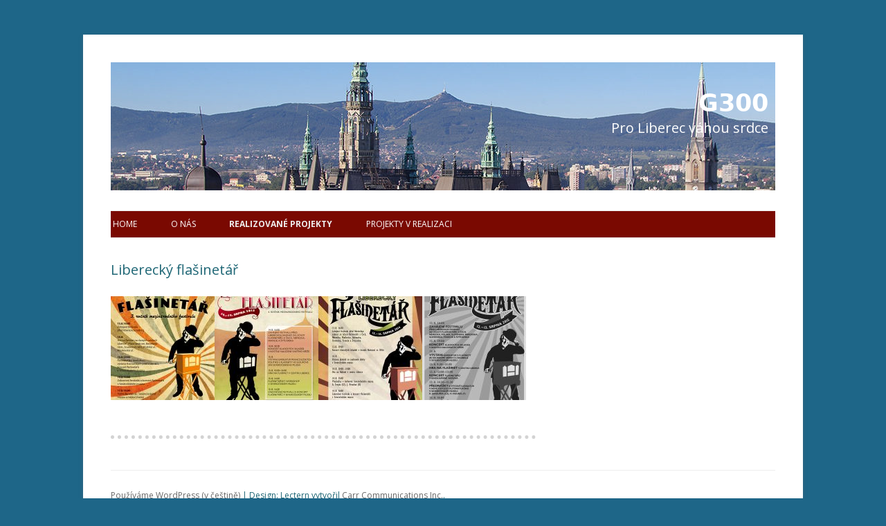

--- FILE ---
content_type: text/html; charset=UTF-8
request_url: https://www.g300.cz/realizovane-projekty/liberecky-flasinetar/
body_size: 6988
content:
<!DOCTYPE html>
<html lang="cs">
<head>
<meta charset="UTF-8">
<meta name="viewport" content="width=device-width, initial-scale=1">
<link rel="profile" href="http://gmpg.org/xfn/11">
<link rel="pingback" href="https://www.g300.cz/xmlrpc.php">

<title>Liberecký flašinetář &#8211; G300</title>
<meta name='robots' content='max-image-preview:large' />
	<style>img:is([sizes="auto" i], [sizes^="auto," i]) { contain-intrinsic-size: 3000px 1500px }</style>
	<link rel="alternate" type="application/rss+xml" title="G300 &raquo; RSS zdroj" href="https://www.g300.cz/feed/" />
<link rel="alternate" type="application/rss+xml" title="G300 &raquo; RSS komentářů" href="https://www.g300.cz/comments/feed/" />
<script type="text/javascript">
/* <![CDATA[ */
window._wpemojiSettings = {"baseUrl":"https:\/\/s.w.org\/images\/core\/emoji\/16.0.1\/72x72\/","ext":".png","svgUrl":"https:\/\/s.w.org\/images\/core\/emoji\/16.0.1\/svg\/","svgExt":".svg","source":{"concatemoji":"https:\/\/www.g300.cz\/wp-includes\/js\/wp-emoji-release.min.js?ver=6.8.3"}};
/*! This file is auto-generated */
!function(s,n){var o,i,e;function c(e){try{var t={supportTests:e,timestamp:(new Date).valueOf()};sessionStorage.setItem(o,JSON.stringify(t))}catch(e){}}function p(e,t,n){e.clearRect(0,0,e.canvas.width,e.canvas.height),e.fillText(t,0,0);var t=new Uint32Array(e.getImageData(0,0,e.canvas.width,e.canvas.height).data),a=(e.clearRect(0,0,e.canvas.width,e.canvas.height),e.fillText(n,0,0),new Uint32Array(e.getImageData(0,0,e.canvas.width,e.canvas.height).data));return t.every(function(e,t){return e===a[t]})}function u(e,t){e.clearRect(0,0,e.canvas.width,e.canvas.height),e.fillText(t,0,0);for(var n=e.getImageData(16,16,1,1),a=0;a<n.data.length;a++)if(0!==n.data[a])return!1;return!0}function f(e,t,n,a){switch(t){case"flag":return n(e,"\ud83c\udff3\ufe0f\u200d\u26a7\ufe0f","\ud83c\udff3\ufe0f\u200b\u26a7\ufe0f")?!1:!n(e,"\ud83c\udde8\ud83c\uddf6","\ud83c\udde8\u200b\ud83c\uddf6")&&!n(e,"\ud83c\udff4\udb40\udc67\udb40\udc62\udb40\udc65\udb40\udc6e\udb40\udc67\udb40\udc7f","\ud83c\udff4\u200b\udb40\udc67\u200b\udb40\udc62\u200b\udb40\udc65\u200b\udb40\udc6e\u200b\udb40\udc67\u200b\udb40\udc7f");case"emoji":return!a(e,"\ud83e\udedf")}return!1}function g(e,t,n,a){var r="undefined"!=typeof WorkerGlobalScope&&self instanceof WorkerGlobalScope?new OffscreenCanvas(300,150):s.createElement("canvas"),o=r.getContext("2d",{willReadFrequently:!0}),i=(o.textBaseline="top",o.font="600 32px Arial",{});return e.forEach(function(e){i[e]=t(o,e,n,a)}),i}function t(e){var t=s.createElement("script");t.src=e,t.defer=!0,s.head.appendChild(t)}"undefined"!=typeof Promise&&(o="wpEmojiSettingsSupports",i=["flag","emoji"],n.supports={everything:!0,everythingExceptFlag:!0},e=new Promise(function(e){s.addEventListener("DOMContentLoaded",e,{once:!0})}),new Promise(function(t){var n=function(){try{var e=JSON.parse(sessionStorage.getItem(o));if("object"==typeof e&&"number"==typeof e.timestamp&&(new Date).valueOf()<e.timestamp+604800&&"object"==typeof e.supportTests)return e.supportTests}catch(e){}return null}();if(!n){if("undefined"!=typeof Worker&&"undefined"!=typeof OffscreenCanvas&&"undefined"!=typeof URL&&URL.createObjectURL&&"undefined"!=typeof Blob)try{var e="postMessage("+g.toString()+"("+[JSON.stringify(i),f.toString(),p.toString(),u.toString()].join(",")+"));",a=new Blob([e],{type:"text/javascript"}),r=new Worker(URL.createObjectURL(a),{name:"wpTestEmojiSupports"});return void(r.onmessage=function(e){c(n=e.data),r.terminate(),t(n)})}catch(e){}c(n=g(i,f,p,u))}t(n)}).then(function(e){for(var t in e)n.supports[t]=e[t],n.supports.everything=n.supports.everything&&n.supports[t],"flag"!==t&&(n.supports.everythingExceptFlag=n.supports.everythingExceptFlag&&n.supports[t]);n.supports.everythingExceptFlag=n.supports.everythingExceptFlag&&!n.supports.flag,n.DOMReady=!1,n.readyCallback=function(){n.DOMReady=!0}}).then(function(){return e}).then(function(){var e;n.supports.everything||(n.readyCallback(),(e=n.source||{}).concatemoji?t(e.concatemoji):e.wpemoji&&e.twemoji&&(t(e.twemoji),t(e.wpemoji)))}))}((window,document),window._wpemojiSettings);
/* ]]> */
</script>
<style id='wp-emoji-styles-inline-css' type='text/css'>

	img.wp-smiley, img.emoji {
		display: inline !important;
		border: none !important;
		box-shadow: none !important;
		height: 1em !important;
		width: 1em !important;
		margin: 0 0.07em !important;
		vertical-align: -0.1em !important;
		background: none !important;
		padding: 0 !important;
	}
</style>
<link rel='stylesheet' id='wp-block-library-css' href='https://www.g300.cz/wp-includes/css/dist/block-library/style.min.css?ver=6.8.3' type='text/css' media='all' />
<style id='classic-theme-styles-inline-css' type='text/css'>
/*! This file is auto-generated */
.wp-block-button__link{color:#fff;background-color:#32373c;border-radius:9999px;box-shadow:none;text-decoration:none;padding:calc(.667em + 2px) calc(1.333em + 2px);font-size:1.125em}.wp-block-file__button{background:#32373c;color:#fff;text-decoration:none}
</style>
<style id='pdfemb-pdf-embedder-viewer-style-inline-css' type='text/css'>
.wp-block-pdfemb-pdf-embedder-viewer{max-width:none}

</style>
<style id='global-styles-inline-css' type='text/css'>
:root{--wp--preset--aspect-ratio--square: 1;--wp--preset--aspect-ratio--4-3: 4/3;--wp--preset--aspect-ratio--3-4: 3/4;--wp--preset--aspect-ratio--3-2: 3/2;--wp--preset--aspect-ratio--2-3: 2/3;--wp--preset--aspect-ratio--16-9: 16/9;--wp--preset--aspect-ratio--9-16: 9/16;--wp--preset--color--black: #000000;--wp--preset--color--cyan-bluish-gray: #abb8c3;--wp--preset--color--white: #ffffff;--wp--preset--color--pale-pink: #f78da7;--wp--preset--color--vivid-red: #cf2e2e;--wp--preset--color--luminous-vivid-orange: #ff6900;--wp--preset--color--luminous-vivid-amber: #fcb900;--wp--preset--color--light-green-cyan: #7bdcb5;--wp--preset--color--vivid-green-cyan: #00d084;--wp--preset--color--pale-cyan-blue: #8ed1fc;--wp--preset--color--vivid-cyan-blue: #0693e3;--wp--preset--color--vivid-purple: #9b51e0;--wp--preset--gradient--vivid-cyan-blue-to-vivid-purple: linear-gradient(135deg,rgba(6,147,227,1) 0%,rgb(155,81,224) 100%);--wp--preset--gradient--light-green-cyan-to-vivid-green-cyan: linear-gradient(135deg,rgb(122,220,180) 0%,rgb(0,208,130) 100%);--wp--preset--gradient--luminous-vivid-amber-to-luminous-vivid-orange: linear-gradient(135deg,rgba(252,185,0,1) 0%,rgba(255,105,0,1) 100%);--wp--preset--gradient--luminous-vivid-orange-to-vivid-red: linear-gradient(135deg,rgba(255,105,0,1) 0%,rgb(207,46,46) 100%);--wp--preset--gradient--very-light-gray-to-cyan-bluish-gray: linear-gradient(135deg,rgb(238,238,238) 0%,rgb(169,184,195) 100%);--wp--preset--gradient--cool-to-warm-spectrum: linear-gradient(135deg,rgb(74,234,220) 0%,rgb(151,120,209) 20%,rgb(207,42,186) 40%,rgb(238,44,130) 60%,rgb(251,105,98) 80%,rgb(254,248,76) 100%);--wp--preset--gradient--blush-light-purple: linear-gradient(135deg,rgb(255,206,236) 0%,rgb(152,150,240) 100%);--wp--preset--gradient--blush-bordeaux: linear-gradient(135deg,rgb(254,205,165) 0%,rgb(254,45,45) 50%,rgb(107,0,62) 100%);--wp--preset--gradient--luminous-dusk: linear-gradient(135deg,rgb(255,203,112) 0%,rgb(199,81,192) 50%,rgb(65,88,208) 100%);--wp--preset--gradient--pale-ocean: linear-gradient(135deg,rgb(255,245,203) 0%,rgb(182,227,212) 50%,rgb(51,167,181) 100%);--wp--preset--gradient--electric-grass: linear-gradient(135deg,rgb(202,248,128) 0%,rgb(113,206,126) 100%);--wp--preset--gradient--midnight: linear-gradient(135deg,rgb(2,3,129) 0%,rgb(40,116,252) 100%);--wp--preset--font-size--small: 13px;--wp--preset--font-size--medium: 20px;--wp--preset--font-size--large: 36px;--wp--preset--font-size--x-large: 42px;--wp--preset--spacing--20: 0.44rem;--wp--preset--spacing--30: 0.67rem;--wp--preset--spacing--40: 1rem;--wp--preset--spacing--50: 1.5rem;--wp--preset--spacing--60: 2.25rem;--wp--preset--spacing--70: 3.38rem;--wp--preset--spacing--80: 5.06rem;--wp--preset--shadow--natural: 6px 6px 9px rgba(0, 0, 0, 0.2);--wp--preset--shadow--deep: 12px 12px 50px rgba(0, 0, 0, 0.4);--wp--preset--shadow--sharp: 6px 6px 0px rgba(0, 0, 0, 0.2);--wp--preset--shadow--outlined: 6px 6px 0px -3px rgba(255, 255, 255, 1), 6px 6px rgba(0, 0, 0, 1);--wp--preset--shadow--crisp: 6px 6px 0px rgba(0, 0, 0, 1);}:where(.is-layout-flex){gap: 0.5em;}:where(.is-layout-grid){gap: 0.5em;}body .is-layout-flex{display: flex;}.is-layout-flex{flex-wrap: wrap;align-items: center;}.is-layout-flex > :is(*, div){margin: 0;}body .is-layout-grid{display: grid;}.is-layout-grid > :is(*, div){margin: 0;}:where(.wp-block-columns.is-layout-flex){gap: 2em;}:where(.wp-block-columns.is-layout-grid){gap: 2em;}:where(.wp-block-post-template.is-layout-flex){gap: 1.25em;}:where(.wp-block-post-template.is-layout-grid){gap: 1.25em;}.has-black-color{color: var(--wp--preset--color--black) !important;}.has-cyan-bluish-gray-color{color: var(--wp--preset--color--cyan-bluish-gray) !important;}.has-white-color{color: var(--wp--preset--color--white) !important;}.has-pale-pink-color{color: var(--wp--preset--color--pale-pink) !important;}.has-vivid-red-color{color: var(--wp--preset--color--vivid-red) !important;}.has-luminous-vivid-orange-color{color: var(--wp--preset--color--luminous-vivid-orange) !important;}.has-luminous-vivid-amber-color{color: var(--wp--preset--color--luminous-vivid-amber) !important;}.has-light-green-cyan-color{color: var(--wp--preset--color--light-green-cyan) !important;}.has-vivid-green-cyan-color{color: var(--wp--preset--color--vivid-green-cyan) !important;}.has-pale-cyan-blue-color{color: var(--wp--preset--color--pale-cyan-blue) !important;}.has-vivid-cyan-blue-color{color: var(--wp--preset--color--vivid-cyan-blue) !important;}.has-vivid-purple-color{color: var(--wp--preset--color--vivid-purple) !important;}.has-black-background-color{background-color: var(--wp--preset--color--black) !important;}.has-cyan-bluish-gray-background-color{background-color: var(--wp--preset--color--cyan-bluish-gray) !important;}.has-white-background-color{background-color: var(--wp--preset--color--white) !important;}.has-pale-pink-background-color{background-color: var(--wp--preset--color--pale-pink) !important;}.has-vivid-red-background-color{background-color: var(--wp--preset--color--vivid-red) !important;}.has-luminous-vivid-orange-background-color{background-color: var(--wp--preset--color--luminous-vivid-orange) !important;}.has-luminous-vivid-amber-background-color{background-color: var(--wp--preset--color--luminous-vivid-amber) !important;}.has-light-green-cyan-background-color{background-color: var(--wp--preset--color--light-green-cyan) !important;}.has-vivid-green-cyan-background-color{background-color: var(--wp--preset--color--vivid-green-cyan) !important;}.has-pale-cyan-blue-background-color{background-color: var(--wp--preset--color--pale-cyan-blue) !important;}.has-vivid-cyan-blue-background-color{background-color: var(--wp--preset--color--vivid-cyan-blue) !important;}.has-vivid-purple-background-color{background-color: var(--wp--preset--color--vivid-purple) !important;}.has-black-border-color{border-color: var(--wp--preset--color--black) !important;}.has-cyan-bluish-gray-border-color{border-color: var(--wp--preset--color--cyan-bluish-gray) !important;}.has-white-border-color{border-color: var(--wp--preset--color--white) !important;}.has-pale-pink-border-color{border-color: var(--wp--preset--color--pale-pink) !important;}.has-vivid-red-border-color{border-color: var(--wp--preset--color--vivid-red) !important;}.has-luminous-vivid-orange-border-color{border-color: var(--wp--preset--color--luminous-vivid-orange) !important;}.has-luminous-vivid-amber-border-color{border-color: var(--wp--preset--color--luminous-vivid-amber) !important;}.has-light-green-cyan-border-color{border-color: var(--wp--preset--color--light-green-cyan) !important;}.has-vivid-green-cyan-border-color{border-color: var(--wp--preset--color--vivid-green-cyan) !important;}.has-pale-cyan-blue-border-color{border-color: var(--wp--preset--color--pale-cyan-blue) !important;}.has-vivid-cyan-blue-border-color{border-color: var(--wp--preset--color--vivid-cyan-blue) !important;}.has-vivid-purple-border-color{border-color: var(--wp--preset--color--vivid-purple) !important;}.has-vivid-cyan-blue-to-vivid-purple-gradient-background{background: var(--wp--preset--gradient--vivid-cyan-blue-to-vivid-purple) !important;}.has-light-green-cyan-to-vivid-green-cyan-gradient-background{background: var(--wp--preset--gradient--light-green-cyan-to-vivid-green-cyan) !important;}.has-luminous-vivid-amber-to-luminous-vivid-orange-gradient-background{background: var(--wp--preset--gradient--luminous-vivid-amber-to-luminous-vivid-orange) !important;}.has-luminous-vivid-orange-to-vivid-red-gradient-background{background: var(--wp--preset--gradient--luminous-vivid-orange-to-vivid-red) !important;}.has-very-light-gray-to-cyan-bluish-gray-gradient-background{background: var(--wp--preset--gradient--very-light-gray-to-cyan-bluish-gray) !important;}.has-cool-to-warm-spectrum-gradient-background{background: var(--wp--preset--gradient--cool-to-warm-spectrum) !important;}.has-blush-light-purple-gradient-background{background: var(--wp--preset--gradient--blush-light-purple) !important;}.has-blush-bordeaux-gradient-background{background: var(--wp--preset--gradient--blush-bordeaux) !important;}.has-luminous-dusk-gradient-background{background: var(--wp--preset--gradient--luminous-dusk) !important;}.has-pale-ocean-gradient-background{background: var(--wp--preset--gradient--pale-ocean) !important;}.has-electric-grass-gradient-background{background: var(--wp--preset--gradient--electric-grass) !important;}.has-midnight-gradient-background{background: var(--wp--preset--gradient--midnight) !important;}.has-small-font-size{font-size: var(--wp--preset--font-size--small) !important;}.has-medium-font-size{font-size: var(--wp--preset--font-size--medium) !important;}.has-large-font-size{font-size: var(--wp--preset--font-size--large) !important;}.has-x-large-font-size{font-size: var(--wp--preset--font-size--x-large) !important;}
:where(.wp-block-post-template.is-layout-flex){gap: 1.25em;}:where(.wp-block-post-template.is-layout-grid){gap: 1.25em;}
:where(.wp-block-columns.is-layout-flex){gap: 2em;}:where(.wp-block-columns.is-layout-grid){gap: 2em;}
:root :where(.wp-block-pullquote){font-size: 1.5em;line-height: 1.6;}
</style>
<link rel='stylesheet' id='responsive-lightbox-swipebox-css' href='https://www.g300.cz/wp-content/plugins/responsive-lightbox/assets/swipebox/swipebox.min.css?ver=1.5.2' type='text/css' media='all' />
<link rel='stylesheet' id='lectern-style-css' href='https://www.g300.cz/wp-content/themes/lectern/style.css?ver=6.8.3' type='text/css' media='all' />
<script type="text/javascript" src="https://www.g300.cz/wp-includes/js/jquery/jquery.min.js?ver=3.7.1" id="jquery-core-js"></script>
<script type="text/javascript" src="https://www.g300.cz/wp-includes/js/jquery/jquery-migrate.min.js?ver=3.4.1" id="jquery-migrate-js"></script>
<script type="text/javascript" src="https://www.g300.cz/wp-content/plugins/responsive-lightbox/assets/dompurify/purify.min.js?ver=3.3.1" id="dompurify-js"></script>
<script type="text/javascript" id="responsive-lightbox-sanitizer-js-before">
/* <![CDATA[ */
window.RLG = window.RLG || {}; window.RLG.sanitizeAllowedHosts = ["youtube.com","www.youtube.com","youtu.be","vimeo.com","player.vimeo.com"];
/* ]]> */
</script>
<script type="text/javascript" src="https://www.g300.cz/wp-content/plugins/responsive-lightbox/js/sanitizer.js?ver=2.7.0" id="responsive-lightbox-sanitizer-js"></script>
<script type="text/javascript" src="https://www.g300.cz/wp-content/plugins/responsive-lightbox/assets/swipebox/jquery.swipebox.min.js?ver=1.5.2" id="responsive-lightbox-swipebox-js"></script>
<script type="text/javascript" src="https://www.g300.cz/wp-includes/js/underscore.min.js?ver=1.13.7" id="underscore-js"></script>
<script type="text/javascript" src="https://www.g300.cz/wp-content/plugins/responsive-lightbox/assets/infinitescroll/infinite-scroll.pkgd.min.js?ver=4.0.1" id="responsive-lightbox-infinite-scroll-js"></script>
<script type="text/javascript" id="responsive-lightbox-js-before">
/* <![CDATA[ */
var rlArgs = {"script":"swipebox","selector":"lightbox","customEvents":"","activeGalleries":true,"animation":true,"hideCloseButtonOnMobile":false,"removeBarsOnMobile":false,"hideBars":true,"hideBarsDelay":5000,"videoMaxWidth":1080,"useSVG":true,"loopAtEnd":false,"woocommerce_gallery":false,"ajaxurl":"https:\/\/www.g300.cz\/wp-admin\/admin-ajax.php","nonce":"bfbd3b3fc6","preview":false,"postId":28,"scriptExtension":false};
/* ]]> */
</script>
<script type="text/javascript" src="https://www.g300.cz/wp-content/plugins/responsive-lightbox/js/front.js?ver=2.7.0" id="responsive-lightbox-js"></script>
<link rel="https://api.w.org/" href="https://www.g300.cz/wp-json/" /><link rel="alternate" title="JSON" type="application/json" href="https://www.g300.cz/wp-json/wp/v2/pages/28" /><link rel="EditURI" type="application/rsd+xml" title="RSD" href="https://www.g300.cz/xmlrpc.php?rsd" />
<meta name="generator" content="WordPress 6.8.3" />
<link rel="canonical" href="https://www.g300.cz/realizovane-projekty/liberecky-flasinetar/" />
<link rel='shortlink' href='https://www.g300.cz/?p=28' />
<link rel="alternate" title="oEmbed (JSON)" type="application/json+oembed" href="https://www.g300.cz/wp-json/oembed/1.0/embed?url=https%3A%2F%2Fwww.g300.cz%2Frealizovane-projekty%2Fliberecky-flasinetar%2F" />
<link rel="alternate" title="oEmbed (XML)" type="text/xml+oembed" href="https://www.g300.cz/wp-json/oembed/1.0/embed?url=https%3A%2F%2Fwww.g300.cz%2Frealizovane-projekty%2Fliberecky-flasinetar%2F&#038;format=xml" />
	<style type="text/css" id="lectern-header-css">
	
	div#toastmastersheader {
	background-image:url(https://www.g300.cz/wp-content/uploads/2016/05/cropped-g300-zahl.jpg);
	background-repeat: no-repeat;
	}
			div#toastmastersheader a,
			div#toastmastersheader h1,
			div#toastmastersheader h2 {
			color: #ffffff;
		}

@media all and (max-width: 550px) {
	div#toastmastersheader a,
	div#toastmastersheader h1,
	div#toastmastersheader h2 {
	color: #ffffff;
	}
}
	</style>
	</head>

<body class="wp-singular page-template-default page page-id-28 page-child parent-pageid-10 wp-theme-lectern">
<div id="page" class="hfeed site">
	<a class="skip-link screen-reader-text" href="#content">Přejít k obsahu webu</a>

	<header id="masthead" class="site-header" role="banner">
<div id="toastmastersheader" class="site-branding">
<a id="logolink" href="https://www.g300.cz/" title="G300" rel="home"></a>
<a href="https://www.g300.cz/" title="G300" rel="home" class="site-title"><h1  class="site-title">G300</h1></a>
<h2 class="site-description">Pro Liberec váhou srdce</h2>
</div><!-- .site-branding -->

		<button class="menu-toggle" id="menu-toggle-on">Menu</button>
		<nav id="site-navigation" class="main-navigation" role="navigation">
			<div class="menu-hlavni-menu-container"><ul id="primary-menu" class="menu"><li id="menu-item-64" class="menu-item menu-item-type-post_type menu-item-object-page menu-item-home menu-item-64"><a href="https://www.g300.cz/">Home</a></li>
<li id="menu-item-59" class="menu-item menu-item-type-custom menu-item-object-custom menu-item-has-children menu-item-59"><a>O nás</a>
<ul class="sub-menu">
	<li id="menu-item-15" class="menu-item menu-item-type-post_type menu-item-object-page menu-item-15"><a href="https://www.g300.cz/o-nas/stanovy/">Stanovy</a></li>
	<li id="menu-item-21" class="menu-item menu-item-type-post_type menu-item-object-page menu-item-21"><a href="https://www.g300.cz/o-nas/vypis-ze-spolkoveho-rejstriku/">Výpis ze spolkového rejstříku</a></li>
	<li id="menu-item-24" class="menu-item menu-item-type-post_type menu-item-object-page menu-item-24"><a href="https://www.g300.cz/o-nas/kontakty/">Kontakty</a></li>
</ul>
</li>
<li id="menu-item-60" class="menu-item menu-item-type-custom menu-item-object-custom current-menu-ancestor current-menu-parent menu-item-has-children menu-item-60"><a>Realizované projekty</a>
<ul class="sub-menu">
	<li id="menu-item-27" class="menu-item menu-item-type-post_type menu-item-object-page menu-item-27"><a href="https://www.g300.cz/realizovane-projekty/kniha-pro-deti-o-tom-co-se-mozna-stalo/">Kniha pro děti &#8222;O tom, co se možná stalo&#8220;</a></li>
	<li id="menu-item-30" class="menu-item menu-item-type-post_type menu-item-object-page current-menu-item page_item page-item-28 current_page_item menu-item-30"><a href="https://www.g300.cz/realizovane-projekty/liberecky-flasinetar/" aria-current="page">Liberecký flašinetář</a></li>
	<li id="menu-item-86" class="menu-item menu-item-type-custom menu-item-object-custom menu-item-has-children menu-item-86"><a href="#">Svatojánská pouť</a>
	<ul class="sub-menu">
		<li id="menu-item-264" class="menu-item menu-item-type-custom menu-item-object-custom menu-item-264"><a href="https://kallib.rajce.idnes.cz/Svatojanska_pout_2019">2019</a></li>
		<li id="menu-item-265" class="menu-item menu-item-type-custom menu-item-object-custom menu-item-265"><a href="https://kallib.rajce.idnes.cz/Svatojanska_pout/">2018</a></li>
		<li id="menu-item-266" class="menu-item menu-item-type-custom menu-item-object-custom menu-item-266"><a href="https://kallib.rajce.idnes.cz/Svatojanska_pout_2017/">2017</a></li>
		<li id="menu-item-267" class="menu-item menu-item-type-custom menu-item-object-custom menu-item-267"><a href="http://svatojanskapout.kallib.cz/foto/">2016</a></li>
	</ul>
</li>
	<li id="menu-item-210" class="menu-item menu-item-type-post_type menu-item-object-page menu-item-210"><a href="https://www.g300.cz/kniha-liberec-okupace-v-68-obrazech/">Kniha – Liberec: okupace v 68 obrazech</a></li>
	<li id="menu-item-215" class="menu-item menu-item-type-post_type menu-item-object-page menu-item-215"><a href="https://www.g300.cz/projekt-jednadvacateho/">Projekt „Jednadvacátého“</a></li>
	<li id="menu-item-228" class="menu-item menu-item-type-post_type menu-item-object-page menu-item-228"><a href="https://www.g300.cz/den-civilizace-2018/">Den Civilizace</a></li>
	<li id="menu-item-232" class="menu-item menu-item-type-post_type menu-item-object-page menu-item-232"><a href="https://www.g300.cz/modlitba-za-demokracii-2016/">Modlitba za demokracii 2016</a></li>
	<li id="menu-item-235" class="menu-item menu-item-type-post_type menu-item-object-page menu-item-235"><a href="https://www.g300.cz/modlitba-za-demokracii-2018/">Modlitba za demokracii 2018</a></li>
</ul>
</li>
<li id="menu-item-61" class="menu-item menu-item-type-custom menu-item-object-custom menu-item-has-children menu-item-61"><a>Projekty v realizaci</a>
<ul class="sub-menu">
	<li id="menu-item-62" class="menu-item menu-item-type-custom menu-item-object-custom menu-item-has-children menu-item-62"><a>Projekt &#8222;Civilizace&#8220;</a>
	<ul class="sub-menu">
		<li id="menu-item-39" class="menu-item menu-item-type-post_type menu-item-object-page menu-item-39"><a href="https://www.g300.cz/projekty-v-realizaci/projekt-civilizace/o-projektu/">O projektu</a></li>
		<li id="menu-item-42" class="menu-item menu-item-type-post_type menu-item-object-page menu-item-42"><a href="https://www.g300.cz/projekty-v-realizaci/projekt-civilizace/fotogalerie/">Fotogalerie</a></li>
		<li id="menu-item-45" class="menu-item menu-item-type-post_type menu-item-object-page menu-item-has-children menu-item-45"><a href="https://www.g300.cz/projekty-v-realizaci/projekt-civilizace/media/">Média</a>
		<ul class="sub-menu">
			<li id="menu-item-140" class="menu-item menu-item-type-post_type menu-item-object-page menu-item-140"><a href="https://www.g300.cz/projekty-v-realizaci/ctvrtletnik-vecko/">Čtvrtletník Véčko</a></li>
			<li id="menu-item-54" class="menu-item menu-item-type-post_type menu-item-object-page menu-item-54"><a href="https://www.g300.cz/projekty-v-realizaci/pruvodce-po-liberci/">Průvodce po Liberci</a></li>
			<li id="menu-item-199" class="menu-item menu-item-type-post_type menu-item-object-page menu-item-199"><a href="https://www.g300.cz/zadosti/">Žádosti</a></li>
		</ul>
</li>
	</ul>
</li>
	<li id="menu-item-238" class="menu-item menu-item-type-post_type menu-item-object-page menu-item-238"><a href="https://www.g300.cz/kniha-liberec-89-sametova-revoluce/">Kniha – Liberec 89, sametová revoluce</a></li>
	<li id="menu-item-244" class="menu-item menu-item-type-post_type menu-item-object-page menu-item-244"><a href="https://www.g300.cz/30-vyroci-sametove-revoluce-v-liberci/">30. výročí sametové revoluce v Liberci</a></li>
	<li id="menu-item-250" class="menu-item menu-item-type-post_type menu-item-object-page menu-item-250"><a href="https://www.g300.cz/den-civilizace-2019/">Den Civilizace 2020</a></li>
	<li id="menu-item-257" class="menu-item menu-item-type-post_type menu-item-object-page menu-item-257"><a href="https://www.g300.cz/galerie-v-ulicce/">Galerie v uličce</a></li>
</ul>
</li>
</ul></div>			<button class="menu-toggle" id="menu-toggle-off">Close Menu</button>
		</nav><!-- #site-navigation -->
	</header><!-- #masthead -->

	<div id="content" class="site-content">

	<div id="primary" class="content-area">
		<main id="main" class="site-main" role="main">

			
				
<article id="post-28" class="post-28 page type-page status-publish hentry">
	<header class="entry-header">
 	<h1 class="entry-title">Liberecký flašinetář</h1>	</header><!-- .entry-header -->

	<div class="entry-content">
		<p><a href="https://www.g300.cz/wp-content/uploads/2016/05/flašinetáři-2012.jpg" data-rel="lightbox-image-0" data-rl_title="" data-rl_caption="" title=""><img decoding="async" class="alignnone size-thumbnail wp-image-131" src="https://www.g300.cz/wp-content/uploads/2016/05/flašinetáři-2012-150x150.jpg" alt="flašinetáři-2012" width="150" height="150" /></a><a href="https://www.g300.cz/wp-content/uploads/2016/05/flašinetáři-2013.jpg" data-rel="lightbox-image-1" data-rl_title="" data-rl_caption="" title=""><img decoding="async" class="alignnone size-thumbnail wp-image-132" src="https://www.g300.cz/wp-content/uploads/2016/05/flašinetáři-2013-150x150.jpg" alt="flašinetáři-2013" width="150" height="150" /></a><a href="https://www.g300.cz/wp-content/uploads/2016/05/flašinetáři-2014.jpg" data-rel="lightbox-image-2" data-rl_title="" data-rl_caption="" title=""><img decoding="async" class="alignnone size-thumbnail wp-image-133" src="https://www.g300.cz/wp-content/uploads/2016/05/flašinetáři-2014-150x150.jpg" alt="flašinetáři-2014" width="150" height="150" /></a><a href="https://www.g300.cz/wp-content/uploads/2016/05/flašinetáři-2015.jpg" data-rel="lightbox-image-3" data-rl_title="" data-rl_caption="" title=""><img loading="lazy" decoding="async" class="alignnone size-thumbnail wp-image-134" src="https://www.g300.cz/wp-content/uploads/2016/05/flašinetáři-2015-150x150.jpg" alt="flašinetáři-2015" width="150" height="150" /></a></p>
			</div><!-- .entry-content -->

	<footer class="entry-footer">
			</footer><!-- .entry-footer -->
</article><!-- #post-## -->


			
		</main><!-- #main -->
	</div><!-- #primary -->


	</div><!-- #content -->

	<footer id="colophon" class="site-footer" role="contentinfo">
		<div class="site-info">
			<a href="http://cs.wordpress.org">Používáme WordPress (v češtině)</a>
			<span class="sep"> | </span>
			Design: Lectern vytvořil <a href="http://www.carrcommunications.com" rel="designer">Carr Communications Inc.</a>.		</div><!-- .site-info -->
	</footer><!-- #colophon -->
</div><!-- #page -->

<script type="speculationrules">
{"prefetch":[{"source":"document","where":{"and":[{"href_matches":"\/*"},{"not":{"href_matches":["\/wp-*.php","\/wp-admin\/*","\/wp-content\/uploads\/*","\/wp-content\/*","\/wp-content\/plugins\/*","\/wp-content\/themes\/lectern\/*","\/*\\?(.+)"]}},{"not":{"selector_matches":"a[rel~=\"nofollow\"]"}},{"not":{"selector_matches":".no-prefetch, .no-prefetch a"}}]},"eagerness":"conservative"}]}
</script>
<script type="text/javascript" src="https://www.g300.cz/wp-content/themes/lectern/js/navigation.js?ver=20120206" id="lectern-navigation-js"></script>
<script type="text/javascript" src="https://www.g300.cz/wp-content/themes/lectern/js/skip-link-focus-fix.js?ver=20130115" id="lectern-skip-link-focus-fix-js"></script>
<div id="overlay"></div>
<script>
jQuery(document).ready(function($) {
	$('#menu-toggle-on').click(function() {
		$('.main-navigation').addClass('slide-in');
		$('html').css("overflow", "hidden");
		$('#overlay').show();
		return false;
	});
 
	// Navigation Slide Out
	$('#overlay,  #menu-toggle-off').click(function() {
		$('.main-navigation').removeClass('slide-in');
		$('html').css("overflow", "auto");
		$('#overlay').hide();
		return false;
	});
});
</script>
</body>
</html>
